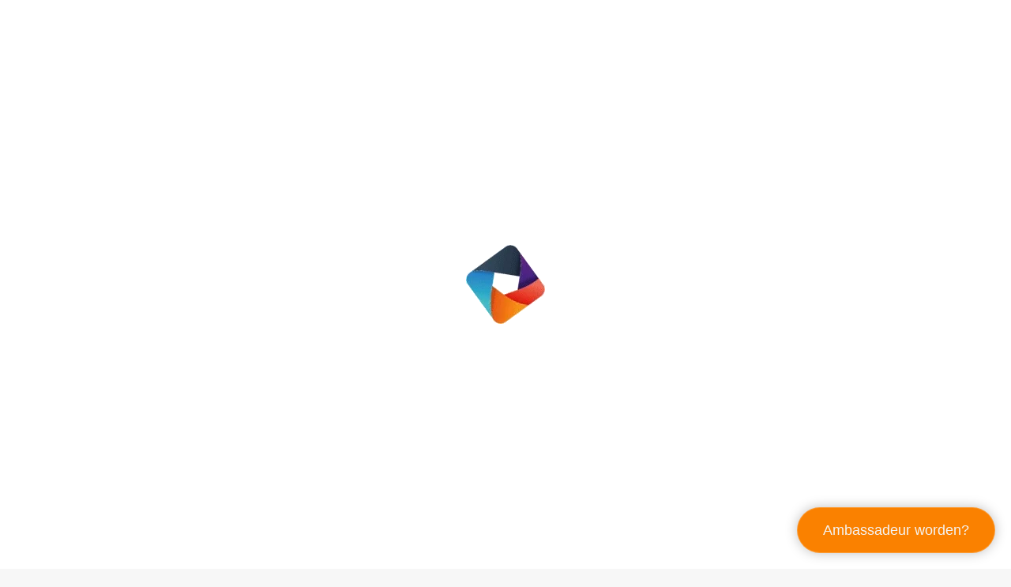

--- FILE ---
content_type: image/svg+xml
request_url: https://www.showhb.nl/wp-content/uploads/2019/01/Location-1.svg
body_size: 355
content:
<?xml version="1.0" encoding="utf-8"?>
<!-- Generator: Adobe Illustrator 23.0.1, SVG Export Plug-In . SVG Version: 6.00 Build 0)  -->
<svg version="1.1" id="Group_50" xmlns="http://www.w3.org/2000/svg" xmlns:xlink="http://www.w3.org/1999/xlink" x="0px" y="0px"
	 viewBox="0 0 20.2 26.9" style="enable-background:new 0 0 20.2 26.9;" xml:space="preserve">
<style type="text/css">
	.st0{fill:#FFFFFF;}
</style>
<path id="Path_40" class="st0" d="M20.2,9.8c0-2.8-1.2-5.5-3.2-7.4C15,0.8,12.6,0,10.1,0C7.6,0,5.2,0.8,3.3,2.5C1.2,4.3,0,7,0,9.8
	c0,0.1,0,0.3,0,0.4c0,6.9,3.7,13.3,9.8,16.6c0.2,0.1,0.5,0.1,0.7,0c1.2-0.7,2.3-1.5,3.3-2.4c0.3-0.2,0.4-0.7,0.1-1
	c-0.2-0.3-0.7-0.4-1-0.1c0,0,0,0-0.1,0.1c-0.9,0.8-1.8,1.4-2.8,2c-5.4-3.2-8.7-9-8.7-15.3c0-0.1,0-0.3,0-0.4c0-2.4,1-4.7,2.8-6.4
	c1.7-1.4,3.8-2.1,6-2.1c2.2,0,4.3,0.7,5.9,2.1c1.8,1.6,2.8,3.9,2.8,6.4c0,0.1,0,0.3,0,0.4c0,4.5-1.7,8.9-4.8,12.1
	c-0.3,0.3-0.2,0.7,0,1c0.1,0.1,0.3,0.2,0.5,0.2l0,0c0.2,0,0.4-0.1,0.5-0.2c3.3-3.5,5.2-8.2,5.2-13.1C20.2,10.1,20.2,9.9,20.2,9.8z"
	/>
<path id="Path_41" class="st0" d="M12.6,15.6c-0.4,0.2-0.8,0.3-1.3,0.4h0c-2.5,0.5-5.1-0.6-6.3-2.9c-0.2-0.3-0.6-0.4-0.9-0.3
	c-0.3,0.2-0.4,0.6-0.3,0.9c1.5,2.7,4.7,4.2,7.8,3.5h0c1.7-0.3,3.1-1.3,4.2-2.6c2.5-3.1,2-7.7-1.2-10.2c-1.2-1-2.7-1.5-4.3-1.6
	c-0.1,0-0.1,0-0.2,0c-4,0-7.2,3.2-7.2,7.2c0,0.7,0.1,1.4,0.3,2.1c0.1,0.3,0.4,0.5,0.7,0.5c0.1,0,0.1,0,0.2,0
	c0.4-0.1,0.6-0.5,0.5-0.8C3.6,8.8,5.4,5.6,8.5,4.6C9,4.5,9.6,4.4,10.1,4.4h0.2c3.2,0.1,5.8,2.8,5.7,6c0,1.3-0.5,2.5-1.3,3.5
	C14.2,14.6,13.4,15.2,12.6,15.6z"/>
</svg>


--- FILE ---
content_type: image/svg+xml
request_url: https://www.showhb.nl/wp-content/uploads/2019/01/Mobile-1.svg
body_size: 612
content:
<?xml version="1.0" encoding="utf-8"?>
<!-- Generator: Adobe Illustrator 23.0.1, SVG Export Plug-In . SVG Version: 6.00 Build 0)  -->
<svg version="1.1" id="Group_55" xmlns="http://www.w3.org/2000/svg" xmlns:xlink="http://www.w3.org/1999/xlink" x="0px" y="0px"
	 viewBox="0 0 19 31.2" style="enable-background:new 0 0 19 31.2;" xml:space="preserve">
<style type="text/css">
	.st0{fill:#FFFFFF;}
</style>
<path id="Path_44" class="st0" d="M7,8.2c0,1.4,1.1,2.5,2.5,2.5c1.4,0,2.5-1.1,2.5-2.5c0-1.4-1.1-2.5-2.5-2.5C8.1,5.7,7,6.8,7,8.2z
	 M9.5,9.3c-0.6,0-1.1-0.5-1.1-1.1c0-0.6,0.5-1.1,1.1-1.1c0.6,0,1.1,0.5,1.1,1.1c0,0,0,0,0,0C10.6,8.8,10.1,9.3,9.5,9.3z"/>
<path id="Path_45" class="st0" d="M9,5h0.9c0.4-0.1,0.7-0.5,0.6-0.8c-0.1-0.3-0.3-0.5-0.6-0.6H9C8.6,3.6,8.3,4,8.4,4.4
	C8.4,4.7,8.7,4.9,9,5z"/>
<path id="Path_46" class="st0" d="M3.2,27h4.6c0.3,0.3,0.7,0.5,1.1,0.5H10c0.8,0,1.5-0.7,1.5-1.5v0c0-0.8-0.7-1.5-1.5-1.5H9
	c-0.7,0-1.2,0.4-1.4,1.1H3.9v-9.1h11.2v9.1h-2.8c-0.4,0-0.7,0.3-0.7,0.7c0,0.4,0.3,0.7,0.7,0.7h3.5c0.4,0,0.7-0.3,0.7-0.7v-22
	c0-0.4-0.3-0.7-0.7-0.7h-4.4c-0.4,0-0.7,0.3-0.7,0.7S11.1,5,11.4,5c0,0,0,0,0,0h3.7v10.1h-0.9v-2.3c0-0.6-0.4-1.1-1-1.2
	c-2.5-0.6-5-0.6-7.5,0c-0.6,0.1-1,0.6-1,1.2v2.3H3.9V5h3.5c0.4,0,0.7-0.3,0.7-0.7S7.8,3.5,7.4,3.5c0,0,0,0,0,0H3.2
	c-0.4,0-0.7,0.3-0.7,0.7v22C2.5,26.7,2.8,27,3.2,27z M11.3,13.5c-0.4,0-0.7,0.3-0.7,0.7v0.9H8.3v-0.9c0-0.4-0.3-0.7-0.7-0.7
	c-0.4,0-0.7,0.3-0.7,0.7v0.9H6.2v-2.1c2.2-0.5,4.4-0.5,6.6,0v2.2H12v-0.9C12,13.8,11.7,13.5,11.3,13.5L11.3,13.5z M10.1,26L10.1,26
	C10.1,26.1,10.1,26.1,10.1,26L9,26.1c0,0-0.1,0-0.1-0.1l0,0c0,0,0-0.1,0.1-0.1L10.1,26C10.1,26,10.1,26,10.1,26
	C10.1,26,10.1,26,10.1,26z"/>
<path id="Path_47" class="st0" d="M6.1,20.6c-0.9,0-1.7,0.7-1.7,1.7c0,0.9,0.7,1.7,1.7,1.7c0.9,0,1.7-0.7,1.7-1.7
	C7.8,21.3,7.1,20.6,6.1,20.6z M6.1,22c0.1,0,0.2,0.1,0.2,0.2c0,0.1-0.1,0.2-0.2,0.2c-0.1,0-0.2-0.1-0.2-0.2C5.9,22.1,6,22,6.1,22
	C6.1,22,6.1,22,6.1,22z"/>
<path id="Path_48" class="st0" d="M6.1,16.9c-0.9,0-1.7,0.7-1.7,1.7c0,0.9,0.7,1.7,1.7,1.7c0.9,0,1.7-0.7,1.7-1.7
	C7.8,17.6,7.1,16.9,6.1,16.9z M6.1,18.3c0.1,0,0.2,0.1,0.2,0.2c0,0.1-0.1,0.2-0.2,0.2c-0.1,0-0.2-0.1-0.2-0.2
	C5.9,18.4,6,18.3,6.1,18.3C6.1,18.3,6.1,18.3,6.1,18.3z"/>
<path id="Path_49" class="st0" d="M17.6,0H1.4C0.6,0,0,0.6,0,1.4v28.4c0,0.8,0.6,1.4,1.4,1.4h16.2c0.8,0,1.4-0.6,1.4-1.4V1.4
	C19,0.6,18.4,0,17.6,0z M17.4,1.6v28.1H1.6V1.6H17.4z"/>
<path id="Path_50" class="st0" d="M9.6,20.1h4.2c0.4,0,0.7-0.3,0.7-0.7s-0.3-0.7-0.7-0.7l0,0H9.6c-0.4,0-0.7,0.3-0.7,0.7
	S9.2,20.1,9.6,20.1z"/>
<path id="Path_51" class="st0" d="M9.6,23.9h4.2c0.4,0,0.7-0.3,0.7-0.7s-0.3-0.7-0.7-0.7l0,0H9.6c-0.4,0-0.7,0.3-0.7,0.7
	S9.2,23.9,9.6,23.9z"/>
<path id="Path_52" class="st0" d="M9.6,18.3H12c0.4,0,0.7-0.3,0.7-0.7s-0.3-0.7-0.7-0.7H9.6c-0.4,0-0.7,0.3-0.7,0.7
	S9.2,18.3,9.6,18.3z"/>
<path id="Path_53" class="st0" d="M9.6,22H12c0.4,0,0.7-0.3,0.7-0.7s-0.3-0.7-0.7-0.7H9.6c-0.4,0-0.7,0.3-0.7,0.7S9.2,22,9.6,22z"/>
</svg>


--- FILE ---
content_type: image/svg+xml
request_url: https://www.showhb.nl/wp-content/uploads/2019/01/Mail-1.svg
body_size: 266
content:
<?xml version="1.0" encoding="utf-8"?>
<!-- Generator: Adobe Illustrator 23.0.1, SVG Export Plug-In . SVG Version: 6.00 Build 0)  -->
<svg version="1.1" id="Laag_1" xmlns="http://www.w3.org/2000/svg" xmlns:xlink="http://www.w3.org/1999/xlink" x="0px" y="0px"
	 viewBox="0 0 28.8 28.4" style="enable-background:new 0 0 28.8 28.4;" xml:space="preserve">
<style type="text/css">
	.st0{fill:#FFFFFF;}
</style>
<path id="Path_54" class="st0" d="M27.6,18.1c0.3,0.3,0.7,0.3,1,0c0.1-0.1,0.2-0.3,0.2-0.5V9.9c0-0.4-0.3-0.7-0.7-0.7h-7.5l1.5-1.5
	c0.2-0.2,0.3-0.4,0.2-0.6c-0.1-0.4-0.4-0.6-0.7-0.6h-2.4V0.7c0-0.4-0.3-0.7-0.7-0.7h-8.1C10,0,9.6,0.3,9.6,0.7v1.9
	c0,0.4,0.3,0.7,0.7,0.7s0.7-0.3,0.7-0.7c0,0,0,0,0,0V1.5h6.7v5.7c0,0.4,0.3,0.7,0.7,0.7h1.3l-5.4,5.2L9,7.9h1.3
	c0.4,0,0.7-0.3,0.7-0.7V5.1c0-0.4-0.3-0.7-0.7-0.7c-0.4,0-0.7,0.3-0.7,0.7v1.4H7.2C7,6.5,6.7,6.6,6.6,6.8c-0.2,0.3-0.2,0.7,0.1,1
	l1.5,1.5H0.7C0.3,9.2,0,9.5,0,9.9v17.7c0,0.4,0.3,0.7,0.7,0.7h27.4c0.4,0,0.7-0.3,0.7-0.7v-7.1c0-0.4-0.3-0.7-0.7-0.7
	c-0.4,0-0.7,0.3-0.7,0.7V26l-7.9-7.2l7.9-7.2v6C27.4,17.8,27.4,18,27.6,18.1z M19.1,10.7h7.1L14.4,21.4L2.6,10.7h7.1l4.1,4
	c0.3,0.3,0.7,0.3,1,0L19.1,10.7z M9.4,18.8L1.5,26V11.6L9.4,18.8z M2.6,26.9l7.9-7.1l3.4,3.1c0.3,0.3,0.7,0.3,1,0l3.4-3.1l7.9,7.1
	H2.6z"/>
</svg>
